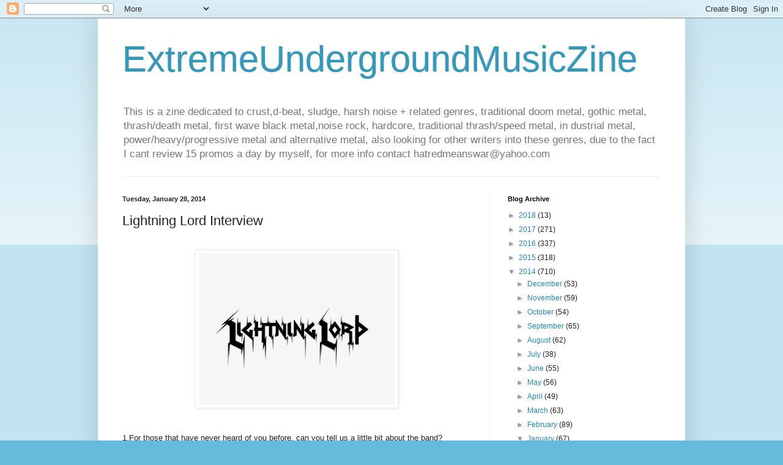

--- FILE ---
content_type: text/html; charset=UTF-8
request_url: https://undergroundmusickzine.blogspot.com/2014/01/lightning-lord-interview.html
body_size: 16092
content:
<!DOCTYPE html>
<html class='v2' dir='ltr' lang='en'>
<head>
<link href='https://www.blogger.com/static/v1/widgets/335934321-css_bundle_v2.css' rel='stylesheet' type='text/css'/>
<meta content='width=1100' name='viewport'/>
<meta content='text/html; charset=UTF-8' http-equiv='Content-Type'/>
<meta content='blogger' name='generator'/>
<link href='https://undergroundmusickzine.blogspot.com/favicon.ico' rel='icon' type='image/x-icon'/>
<link href='http://undergroundmusickzine.blogspot.com/2014/01/lightning-lord-interview.html' rel='canonical'/>
<link rel="alternate" type="application/atom+xml" title="ExtremeUndergroundMusicZine - Atom" href="https://undergroundmusickzine.blogspot.com/feeds/posts/default" />
<link rel="alternate" type="application/rss+xml" title="ExtremeUndergroundMusicZine - RSS" href="https://undergroundmusickzine.blogspot.com/feeds/posts/default?alt=rss" />
<link rel="service.post" type="application/atom+xml" title="ExtremeUndergroundMusicZine - Atom" href="https://www.blogger.com/feeds/7868255321432365982/posts/default" />

<link rel="alternate" type="application/atom+xml" title="ExtremeUndergroundMusicZine - Atom" href="https://undergroundmusickzine.blogspot.com/feeds/4489050246957439412/comments/default" />
<!--Can't find substitution for tag [blog.ieCssRetrofitLinks]-->
<link href='https://blogger.googleusercontent.com/img/b/R29vZ2xl/AVvXsEhAxBwKpAe_P3Iv3LuqIwCfA30CzigvX6bf5Y4zoptj_sLarLhox398VuWqGB12kW1QThrQdeF90XHjdrsg5wrNbtLQzg8DcXR7U1lWs5kSQYKY2HwmxAB0y0L44ToW0DyaW6PaZiqZL80/s1600/LIGHTNINGLORD_LOGO.jpg' rel='image_src'/>
<meta content='http://undergroundmusickzine.blogspot.com/2014/01/lightning-lord-interview.html' property='og:url'/>
<meta content='Lightning Lord Interview' property='og:title'/>
<meta content='               1.For those that have never heard of you before, can you tell us a little bit about the band?     Sure, we&#39;re a three piece s...' property='og:description'/>
<meta content='https://blogger.googleusercontent.com/img/b/R29vZ2xl/AVvXsEhAxBwKpAe_P3Iv3LuqIwCfA30CzigvX6bf5Y4zoptj_sLarLhox398VuWqGB12kW1QThrQdeF90XHjdrsg5wrNbtLQzg8DcXR7U1lWs5kSQYKY2HwmxAB0y0L44ToW0DyaW6PaZiqZL80/w1200-h630-p-k-no-nu/LIGHTNINGLORD_LOGO.jpg' property='og:image'/>
<title>ExtremeUndergroundMusicZine: Lightning Lord Interview</title>
<style id='page-skin-1' type='text/css'><!--
/*
-----------------------------------------------
Blogger Template Style
Name:     Simple
Designer: Blogger
URL:      www.blogger.com
----------------------------------------------- */
/* Content
----------------------------------------------- */
body {
font: normal normal 12px Arial, Tahoma, Helvetica, FreeSans, sans-serif;
color: #222222;
background: #66bbdd none repeat scroll top left;
padding: 0 40px 40px 40px;
}
html body .region-inner {
min-width: 0;
max-width: 100%;
width: auto;
}
h2 {
font-size: 22px;
}
a:link {
text-decoration:none;
color: #2288bb;
}
a:visited {
text-decoration:none;
color: #888888;
}
a:hover {
text-decoration:underline;
color: #33aaff;
}
.body-fauxcolumn-outer .fauxcolumn-inner {
background: transparent url(https://resources.blogblog.com/blogblog/data/1kt/simple/body_gradient_tile_light.png) repeat scroll top left;
_background-image: none;
}
.body-fauxcolumn-outer .cap-top {
position: absolute;
z-index: 1;
height: 400px;
width: 100%;
}
.body-fauxcolumn-outer .cap-top .cap-left {
width: 100%;
background: transparent url(https://resources.blogblog.com/blogblog/data/1kt/simple/gradients_light.png) repeat-x scroll top left;
_background-image: none;
}
.content-outer {
-moz-box-shadow: 0 0 40px rgba(0, 0, 0, .15);
-webkit-box-shadow: 0 0 5px rgba(0, 0, 0, .15);
-goog-ms-box-shadow: 0 0 10px #333333;
box-shadow: 0 0 40px rgba(0, 0, 0, .15);
margin-bottom: 1px;
}
.content-inner {
padding: 10px 10px;
}
.content-inner {
background-color: #ffffff;
}
/* Header
----------------------------------------------- */
.header-outer {
background: transparent none repeat-x scroll 0 -400px;
_background-image: none;
}
.Header h1 {
font: normal normal 60px Arial, Tahoma, Helvetica, FreeSans, sans-serif;
color: #3399bb;
text-shadow: -1px -1px 1px rgba(0, 0, 0, .2);
}
.Header h1 a {
color: #3399bb;
}
.Header .description {
font-size: 140%;
color: #777777;
}
.header-inner .Header .titlewrapper {
padding: 22px 30px;
}
.header-inner .Header .descriptionwrapper {
padding: 0 30px;
}
/* Tabs
----------------------------------------------- */
.tabs-inner .section:first-child {
border-top: 1px solid #eeeeee;
}
.tabs-inner .section:first-child ul {
margin-top: -1px;
border-top: 1px solid #eeeeee;
border-left: 0 solid #eeeeee;
border-right: 0 solid #eeeeee;
}
.tabs-inner .widget ul {
background: #f5f5f5 url(https://resources.blogblog.com/blogblog/data/1kt/simple/gradients_light.png) repeat-x scroll 0 -800px;
_background-image: none;
border-bottom: 1px solid #eeeeee;
margin-top: 0;
margin-left: -30px;
margin-right: -30px;
}
.tabs-inner .widget li a {
display: inline-block;
padding: .6em 1em;
font: normal normal 14px Arial, Tahoma, Helvetica, FreeSans, sans-serif;
color: #999999;
border-left: 1px solid #ffffff;
border-right: 1px solid #eeeeee;
}
.tabs-inner .widget li:first-child a {
border-left: none;
}
.tabs-inner .widget li.selected a, .tabs-inner .widget li a:hover {
color: #000000;
background-color: #eeeeee;
text-decoration: none;
}
/* Columns
----------------------------------------------- */
.main-outer {
border-top: 0 solid #eeeeee;
}
.fauxcolumn-left-outer .fauxcolumn-inner {
border-right: 1px solid #eeeeee;
}
.fauxcolumn-right-outer .fauxcolumn-inner {
border-left: 1px solid #eeeeee;
}
/* Headings
----------------------------------------------- */
div.widget > h2,
div.widget h2.title {
margin: 0 0 1em 0;
font: normal bold 11px Arial, Tahoma, Helvetica, FreeSans, sans-serif;
color: #000000;
}
/* Widgets
----------------------------------------------- */
.widget .zippy {
color: #999999;
text-shadow: 2px 2px 1px rgba(0, 0, 0, .1);
}
.widget .popular-posts ul {
list-style: none;
}
/* Posts
----------------------------------------------- */
h2.date-header {
font: normal bold 11px Arial, Tahoma, Helvetica, FreeSans, sans-serif;
}
.date-header span {
background-color: transparent;
color: #222222;
padding: inherit;
letter-spacing: inherit;
margin: inherit;
}
.main-inner {
padding-top: 30px;
padding-bottom: 30px;
}
.main-inner .column-center-inner {
padding: 0 15px;
}
.main-inner .column-center-inner .section {
margin: 0 15px;
}
.post {
margin: 0 0 25px 0;
}
h3.post-title, .comments h4 {
font: normal normal 22px Arial, Tahoma, Helvetica, FreeSans, sans-serif;
margin: .75em 0 0;
}
.post-body {
font-size: 110%;
line-height: 1.4;
position: relative;
}
.post-body img, .post-body .tr-caption-container, .Profile img, .Image img,
.BlogList .item-thumbnail img {
padding: 2px;
background: #ffffff;
border: 1px solid #eeeeee;
-moz-box-shadow: 1px 1px 5px rgba(0, 0, 0, .1);
-webkit-box-shadow: 1px 1px 5px rgba(0, 0, 0, .1);
box-shadow: 1px 1px 5px rgba(0, 0, 0, .1);
}
.post-body img, .post-body .tr-caption-container {
padding: 5px;
}
.post-body .tr-caption-container {
color: #222222;
}
.post-body .tr-caption-container img {
padding: 0;
background: transparent;
border: none;
-moz-box-shadow: 0 0 0 rgba(0, 0, 0, .1);
-webkit-box-shadow: 0 0 0 rgba(0, 0, 0, .1);
box-shadow: 0 0 0 rgba(0, 0, 0, .1);
}
.post-header {
margin: 0 0 1.5em;
line-height: 1.6;
font-size: 90%;
}
.post-footer {
margin: 20px -2px 0;
padding: 5px 10px;
color: #666666;
background-color: #f9f9f9;
border-bottom: 1px solid #eeeeee;
line-height: 1.6;
font-size: 90%;
}
#comments .comment-author {
padding-top: 1.5em;
border-top: 1px solid #eeeeee;
background-position: 0 1.5em;
}
#comments .comment-author:first-child {
padding-top: 0;
border-top: none;
}
.avatar-image-container {
margin: .2em 0 0;
}
#comments .avatar-image-container img {
border: 1px solid #eeeeee;
}
/* Comments
----------------------------------------------- */
.comments .comments-content .icon.blog-author {
background-repeat: no-repeat;
background-image: url([data-uri]);
}
.comments .comments-content .loadmore a {
border-top: 1px solid #999999;
border-bottom: 1px solid #999999;
}
.comments .comment-thread.inline-thread {
background-color: #f9f9f9;
}
.comments .continue {
border-top: 2px solid #999999;
}
/* Accents
---------------------------------------------- */
.section-columns td.columns-cell {
border-left: 1px solid #eeeeee;
}
.blog-pager {
background: transparent none no-repeat scroll top center;
}
.blog-pager-older-link, .home-link,
.blog-pager-newer-link {
background-color: #ffffff;
padding: 5px;
}
.footer-outer {
border-top: 0 dashed #bbbbbb;
}
/* Mobile
----------------------------------------------- */
body.mobile  {
background-size: auto;
}
.mobile .body-fauxcolumn-outer {
background: transparent none repeat scroll top left;
}
.mobile .body-fauxcolumn-outer .cap-top {
background-size: 100% auto;
}
.mobile .content-outer {
-webkit-box-shadow: 0 0 3px rgba(0, 0, 0, .15);
box-shadow: 0 0 3px rgba(0, 0, 0, .15);
}
.mobile .tabs-inner .widget ul {
margin-left: 0;
margin-right: 0;
}
.mobile .post {
margin: 0;
}
.mobile .main-inner .column-center-inner .section {
margin: 0;
}
.mobile .date-header span {
padding: 0.1em 10px;
margin: 0 -10px;
}
.mobile h3.post-title {
margin: 0;
}
.mobile .blog-pager {
background: transparent none no-repeat scroll top center;
}
.mobile .footer-outer {
border-top: none;
}
.mobile .main-inner, .mobile .footer-inner {
background-color: #ffffff;
}
.mobile-index-contents {
color: #222222;
}
.mobile-link-button {
background-color: #2288bb;
}
.mobile-link-button a:link, .mobile-link-button a:visited {
color: #ffffff;
}
.mobile .tabs-inner .section:first-child {
border-top: none;
}
.mobile .tabs-inner .PageList .widget-content {
background-color: #eeeeee;
color: #000000;
border-top: 1px solid #eeeeee;
border-bottom: 1px solid #eeeeee;
}
.mobile .tabs-inner .PageList .widget-content .pagelist-arrow {
border-left: 1px solid #eeeeee;
}

--></style>
<style id='template-skin-1' type='text/css'><!--
body {
min-width: 960px;
}
.content-outer, .content-fauxcolumn-outer, .region-inner {
min-width: 960px;
max-width: 960px;
_width: 960px;
}
.main-inner .columns {
padding-left: 0px;
padding-right: 310px;
}
.main-inner .fauxcolumn-center-outer {
left: 0px;
right: 310px;
/* IE6 does not respect left and right together */
_width: expression(this.parentNode.offsetWidth -
parseInt("0px") -
parseInt("310px") + 'px');
}
.main-inner .fauxcolumn-left-outer {
width: 0px;
}
.main-inner .fauxcolumn-right-outer {
width: 310px;
}
.main-inner .column-left-outer {
width: 0px;
right: 100%;
margin-left: -0px;
}
.main-inner .column-right-outer {
width: 310px;
margin-right: -310px;
}
#layout {
min-width: 0;
}
#layout .content-outer {
min-width: 0;
width: 800px;
}
#layout .region-inner {
min-width: 0;
width: auto;
}
body#layout div.add_widget {
padding: 8px;
}
body#layout div.add_widget a {
margin-left: 32px;
}
--></style>
<link href='https://www.blogger.com/dyn-css/authorization.css?targetBlogID=7868255321432365982&amp;zx=3068613b-63e3-41d2-b9a1-7b22752d2028' media='none' onload='if(media!=&#39;all&#39;)media=&#39;all&#39;' rel='stylesheet'/><noscript><link href='https://www.blogger.com/dyn-css/authorization.css?targetBlogID=7868255321432365982&amp;zx=3068613b-63e3-41d2-b9a1-7b22752d2028' rel='stylesheet'/></noscript>
<meta name='google-adsense-platform-account' content='ca-host-pub-1556223355139109'/>
<meta name='google-adsense-platform-domain' content='blogspot.com'/>

</head>
<body class='loading variant-pale'>
<div class='navbar section' id='navbar' name='Navbar'><div class='widget Navbar' data-version='1' id='Navbar1'><script type="text/javascript">
    function setAttributeOnload(object, attribute, val) {
      if(window.addEventListener) {
        window.addEventListener('load',
          function(){ object[attribute] = val; }, false);
      } else {
        window.attachEvent('onload', function(){ object[attribute] = val; });
      }
    }
  </script>
<div id="navbar-iframe-container"></div>
<script type="text/javascript" src="https://apis.google.com/js/platform.js"></script>
<script type="text/javascript">
      gapi.load("gapi.iframes:gapi.iframes.style.bubble", function() {
        if (gapi.iframes && gapi.iframes.getContext) {
          gapi.iframes.getContext().openChild({
              url: 'https://www.blogger.com/navbar/7868255321432365982?po\x3d4489050246957439412\x26origin\x3dhttps://undergroundmusickzine.blogspot.com',
              where: document.getElementById("navbar-iframe-container"),
              id: "navbar-iframe"
          });
        }
      });
    </script><script type="text/javascript">
(function() {
var script = document.createElement('script');
script.type = 'text/javascript';
script.src = '//pagead2.googlesyndication.com/pagead/js/google_top_exp.js';
var head = document.getElementsByTagName('head')[0];
if (head) {
head.appendChild(script);
}})();
</script>
</div></div>
<div class='body-fauxcolumns'>
<div class='fauxcolumn-outer body-fauxcolumn-outer'>
<div class='cap-top'>
<div class='cap-left'></div>
<div class='cap-right'></div>
</div>
<div class='fauxborder-left'>
<div class='fauxborder-right'></div>
<div class='fauxcolumn-inner'>
</div>
</div>
<div class='cap-bottom'>
<div class='cap-left'></div>
<div class='cap-right'></div>
</div>
</div>
</div>
<div class='content'>
<div class='content-fauxcolumns'>
<div class='fauxcolumn-outer content-fauxcolumn-outer'>
<div class='cap-top'>
<div class='cap-left'></div>
<div class='cap-right'></div>
</div>
<div class='fauxborder-left'>
<div class='fauxborder-right'></div>
<div class='fauxcolumn-inner'>
</div>
</div>
<div class='cap-bottom'>
<div class='cap-left'></div>
<div class='cap-right'></div>
</div>
</div>
</div>
<div class='content-outer'>
<div class='content-cap-top cap-top'>
<div class='cap-left'></div>
<div class='cap-right'></div>
</div>
<div class='fauxborder-left content-fauxborder-left'>
<div class='fauxborder-right content-fauxborder-right'></div>
<div class='content-inner'>
<header>
<div class='header-outer'>
<div class='header-cap-top cap-top'>
<div class='cap-left'></div>
<div class='cap-right'></div>
</div>
<div class='fauxborder-left header-fauxborder-left'>
<div class='fauxborder-right header-fauxborder-right'></div>
<div class='region-inner header-inner'>
<div class='header section' id='header' name='Header'><div class='widget Header' data-version='1' id='Header1'>
<div id='header-inner'>
<div class='titlewrapper'>
<h1 class='title'>
<a href='https://undergroundmusickzine.blogspot.com/'>
ExtremeUndergroundMusicZine
</a>
</h1>
</div>
<div class='descriptionwrapper'>
<p class='description'><span>This is a zine dedicated to crust,d-beat, sludge, harsh noise + related genres, traditional doom metal, gothic metal, thrash/death metal, first wave black metal,noise rock, hardcore, traditional thrash/speed metal, in dustrial metal, power/heavy/progressive metal and alternative metal, also looking for other writers into these genres, due to the fact I cant review 15 promos a day by myself, for more info contact hatredmeanswar@yahoo.com  </span></p>
</div>
</div>
</div></div>
</div>
</div>
<div class='header-cap-bottom cap-bottom'>
<div class='cap-left'></div>
<div class='cap-right'></div>
</div>
</div>
</header>
<div class='tabs-outer'>
<div class='tabs-cap-top cap-top'>
<div class='cap-left'></div>
<div class='cap-right'></div>
</div>
<div class='fauxborder-left tabs-fauxborder-left'>
<div class='fauxborder-right tabs-fauxborder-right'></div>
<div class='region-inner tabs-inner'>
<div class='tabs no-items section' id='crosscol' name='Cross-Column'></div>
<div class='tabs no-items section' id='crosscol-overflow' name='Cross-Column 2'></div>
</div>
</div>
<div class='tabs-cap-bottom cap-bottom'>
<div class='cap-left'></div>
<div class='cap-right'></div>
</div>
</div>
<div class='main-outer'>
<div class='main-cap-top cap-top'>
<div class='cap-left'></div>
<div class='cap-right'></div>
</div>
<div class='fauxborder-left main-fauxborder-left'>
<div class='fauxborder-right main-fauxborder-right'></div>
<div class='region-inner main-inner'>
<div class='columns fauxcolumns'>
<div class='fauxcolumn-outer fauxcolumn-center-outer'>
<div class='cap-top'>
<div class='cap-left'></div>
<div class='cap-right'></div>
</div>
<div class='fauxborder-left'>
<div class='fauxborder-right'></div>
<div class='fauxcolumn-inner'>
</div>
</div>
<div class='cap-bottom'>
<div class='cap-left'></div>
<div class='cap-right'></div>
</div>
</div>
<div class='fauxcolumn-outer fauxcolumn-left-outer'>
<div class='cap-top'>
<div class='cap-left'></div>
<div class='cap-right'></div>
</div>
<div class='fauxborder-left'>
<div class='fauxborder-right'></div>
<div class='fauxcolumn-inner'>
</div>
</div>
<div class='cap-bottom'>
<div class='cap-left'></div>
<div class='cap-right'></div>
</div>
</div>
<div class='fauxcolumn-outer fauxcolumn-right-outer'>
<div class='cap-top'>
<div class='cap-left'></div>
<div class='cap-right'></div>
</div>
<div class='fauxborder-left'>
<div class='fauxborder-right'></div>
<div class='fauxcolumn-inner'>
</div>
</div>
<div class='cap-bottom'>
<div class='cap-left'></div>
<div class='cap-right'></div>
</div>
</div>
<!-- corrects IE6 width calculation -->
<div class='columns-inner'>
<div class='column-center-outer'>
<div class='column-center-inner'>
<div class='main section' id='main' name='Main'><div class='widget Blog' data-version='1' id='Blog1'>
<div class='blog-posts hfeed'>

          <div class="date-outer">
        
<h2 class='date-header'><span>Tuesday, January 28, 2014</span></h2>

          <div class="date-posts">
        
<div class='post-outer'>
<div class='post hentry uncustomized-post-template' itemprop='blogPost' itemscope='itemscope' itemtype='http://schema.org/BlogPosting'>
<meta content='https://blogger.googleusercontent.com/img/b/R29vZ2xl/AVvXsEhAxBwKpAe_P3Iv3LuqIwCfA30CzigvX6bf5Y4zoptj_sLarLhox398VuWqGB12kW1QThrQdeF90XHjdrsg5wrNbtLQzg8DcXR7U1lWs5kSQYKY2HwmxAB0y0L44ToW0DyaW6PaZiqZL80/s1600/LIGHTNINGLORD_LOGO.jpg' itemprop='image_url'/>
<meta content='7868255321432365982' itemprop='blogId'/>
<meta content='4489050246957439412' itemprop='postId'/>
<a name='4489050246957439412'></a>
<h3 class='post-title entry-title' itemprop='name'>
Lightning Lord Interview
</h3>
<div class='post-header'>
<div class='post-header-line-1'></div>
</div>
<div class='post-body entry-content' id='post-body-4489050246957439412' itemprop='description articleBody'>
<div dir="ltr" style="text-align: left;" trbidi="on">
<div class="separator" style="clear: both; text-align: center;">
<br /></div>
<div class="separator" style="clear: both; text-align: center;">
<a href="https://blogger.googleusercontent.com/img/b/R29vZ2xl/AVvXsEhAxBwKpAe_P3Iv3LuqIwCfA30CzigvX6bf5Y4zoptj_sLarLhox398VuWqGB12kW1QThrQdeF90XHjdrsg5wrNbtLQzg8DcXR7U1lWs5kSQYKY2HwmxAB0y0L44ToW0DyaW6PaZiqZL80/s1600/LIGHTNINGLORD_LOGO.jpg" imageanchor="1" style="margin-left: 1em; margin-right: 1em;"><img border="0" height="247" src="https://blogger.googleusercontent.com/img/b/R29vZ2xl/AVvXsEhAxBwKpAe_P3Iv3LuqIwCfA30CzigvX6bf5Y4zoptj_sLarLhox398VuWqGB12kW1QThrQdeF90XHjdrsg5wrNbtLQzg8DcXR7U1lWs5kSQYKY2HwmxAB0y0L44ToW0DyaW6PaZiqZL80/s1600/LIGHTNINGLORD_LOGO.jpg" width="320" /></a></div>
<br />
<div class="yiv6493029845HOEnZb" id="yui_3_13_0_ym1_1_1390981661660_7139" style="-webkit-text-stroke-width: 0px; background-color: white; color: black; font-family: 'Helvetica Neue', 'Segoe UI', Helvetica, Arial, 'Lucida Grande', sans-serif; font-size: 13px; font-style: normal; font-variant: normal; font-weight: normal; letter-spacing: normal; line-height: normal; orphans: auto; text-align: start; text-indent: 0px; text-transform: none; white-space: normal; widows: auto; word-spacing: 0px;">
<div class="yiv6493029845h5" id="yui_3_13_0_ym1_1_1390981661660_7138">
</div>
</div>
<br />
<div dir="ltr" id="yui_3_13_0_ym1_1_1390981661660_7108" style="-webkit-text-stroke-width: 0px; background-color: white; color: black; font-family: 'Helvetica Neue', 'Segoe UI', Helvetica, Arial, 'Lucida Grande', sans-serif; font-size: 13px; font-style: normal; font-variant: normal; font-weight: normal; letter-spacing: normal; line-height: normal; orphans: auto; text-align: start; text-indent: 0px; text-transform: none; white-space: normal; widows: auto; word-spacing: 0px;">
<div id="yui_3_13_0_ym1_1_1390981661660_7107">
<div class="yiv6493029845im" id="yui_3_13_0_ym1_1_1390981661660_7106">
<div id="yui_3_13_0_ym1_1_1390981661660_7114" style="color: #232323; display: block; margin: 0px; padding: 0px;">
1.For those that have never heard of you before, can you tell us a little bit about the band?</div>
</div>
<div id="yui_3_13_0_ym1_1_1390981661660_7118" style="color: #232323; display: block; margin: 0px; padding: 0px;">
&nbsp;Sure, we're a three piece speed metal band out of NYC. We have Gregory Swanson on Vocals/Bass, Lou Lamore on drums, and Alex Abendroth on guitar. Three guys, three instruments, a raw approach to metal. We go fast, like big vocal melodies, and thrive on intensity.</div>
<div class="yiv6493029845im" id="yui_3_13_0_ym1_1_1390981661660_7121">
<div id="yui_3_13_0_ym1_1_1390981661660_7120" style="color: #232323; display: block; margin: 0px; min-height: 18px; padding: 0px;">
<br /></div>
<div id="yui_3_13_0_ym1_1_1390981661660_7123" style="color: #232323; display: block; margin: 0px; padding: 0px;">
2.How would you describe your musical sound?&nbsp;</div>
</div>
<div id="yui_3_13_0_ym1_1_1390981661660_7125" style="color: #232323; display: block; margin: 0px; padding: 0px;">
&nbsp;We're really inspired by the NWOBHM, which is a very broad statement because there are so many different sounds within that genera, and 80's hard rock. We like speed, and melodies that you can sing y'know, anthems that make you want to stand up and throw your fist in the air. You'll hear the speed of punk, the riffs range from hard rock to metal to thrash, delivered with a fuck you attitude.</div>
<div class="yiv6493029845im" id="yui_3_13_0_ym1_1_1390981661660_7128">
<div id="yui_3_13_0_ym1_1_1390981661660_7127" style="color: #232323; display: block; margin: 0px; min-height: 18px; padding: 0px;">
<br /></div>
<div id="yui_3_13_0_ym1_1_1390981661660_7130" style="color: #232323; display: block; margin: 0px; padding: 0px;">
3.What are some of the lyrical topics and subjects you explore with your music?</div>
</div>
<div id="yui_3_13_0_ym1_1_1390981661660_7132" style="color: #232323; display: block; margin: 0px; padding: 0px;">
We write about life. That's to say we could touch on a vast area of topics. Hellas Waiting Arms is about going in to battle in a frenzied state, while Children Of The Night talks about homeless youth and the coarseness of the streets. I write the lyrics, and never rule out exploring in life, so we wouldn't rule out to many things&#8230;. we like sex and partying also lol. We're never more ourselves, than when we're walking on that edge.</div>
<div style="color: #232323; display: block; margin: 0px; min-height: 18px; padding: 0px;">
<br /></div>
<div id="yui_3_13_0_ym1_1_1390981661660_7134" style="color: #232323; display: block; margin: 0px; padding: 0px;">
4.I have noticed when I listened to your music you go back farther than 30 years, what was the decision behind going on this direction? We had older brothers and family members that would play music for us, so when we we're babies, we were hearing Iron Maiden, Led Zepplin, Avenger, KISS, Metallica, ect&#8230; instead of nursery rhymes lol, so yes, we did intend to go back to the kind of music that made us want to be musicians, and hopefully, find our own sound in that. In the same breath, we don't consider our music to be throwback in anyway, our line of thinking is, yes, that music that influenced us came out when it did, but, if we make our own music, are sincere in it, and it's being done in the present, that makes it current doesn't it?</div>
<div class="yiv6493029845im">
<div style="color: #232323; display: block; margin: 0px; min-height: 18px; padding: 0px;">
<br /></div>
<div style="color: #232323; display: block; margin: 0px; padding: 0px;">
5.What is the meaning and inspiration behind the name 'LightningLord'?</div>
</div>
<div style="color: #232323; display: block; margin: 0px; padding: 0px;">
LightningLord is named after Thor, the Norse God Of Thunder. He calls down the thunder, and lightning with the hammer of the gods, slays the giants, and kills the serpent. Epic.&nbsp;</div>
<div class="yiv6493029845im">
<div style="color: #232323; display: block; margin: 0px; min-height: 18px; padding: 0px;">
<br /></div>
<div style="color: #232323; display: block; margin: 0px; padding: 0px;">
6.What are some of the best shows that the band has played over the years and also how would you describe your stage performance?</div>
</div>
<div style="color: #232323; display: block; margin: 0px; padding: 0px;">
We love to play live everywhere. We aren't guys who enjoy sitting at a computer with pro tools, we came to turn up and be a live band. We like to bring high energy, and seek out new ways to get over the top. We don't like the false pretenses of bands who go on stage, and act like they don't care. We see that attitude as contrived and fake. We want to put on a show for people. If they're going to take time to appreciate our band, we're not going to slap them in the face and say "oh, I just want to stare at my shoes?" Fuck that, we came to party metals with you, metal is bold and fearless and if we can blow something up, we will lol.</div>
<div class="yiv6493029845im">
<div style="color: #232323; display: block; margin: 0px; min-height: 18px; padding: 0px;">
<br /></div>
<div style="color: #232323; display: block; margin: 0px; padding: 0px;">
7.Do you have ant touring or show plans for the future?</div>
</div>
<div style="color: #232323; display: block; margin: 0px; padding: 0px;">
We're an indie band, so we don't have a big record label budget backing us. We play where ever we can. Right now, we have shows coming up in the NYC, and northeast region of the US. We would love to go on the road and never come off lol. Speedz Metalz to the people.</div>
<div style="color: #232323; display: block; margin: 0px; min-height: 18px; padding: 0px;">
<br /></div>
<div style="color: #232323; display: block; margin: 0px; padding: 0px;">
8.The ep came out on Swords And Chains Records can you tell us a little bit more about this label?</div>
<div style="color: #232323; display: block; margin: 0px; padding: 0px;">
Swords And Chains is an indie label out of Chicago run by a very cool dude Mike Mendyk. They usually put out cassettes, and when he came to me with the idea, I thought it was really cool. I believe he's moving in to putting out cd's also.</div>
<div class="yiv6493029845im">
<div style="color: #232323; display: block; margin: 0px; min-height: 18px; padding: 0px;">
<br /></div>
<div style="color: #232323; display: block; margin: 0px; padding: 0px;">
9.On a worldwide level how has the feedback been to your music by fans of metal?</div>
</div>
<div style="color: #232323; display: block; margin: 0px; padding: 0px;">
It's been surprisingly good actually. Being a small band, we haven't had a lot of exposure, but, people have really gotten behind what we're doing, been really cool to us. In a scene where death metal and hardcore have become mainstream, we're coming from a very different place musically, it's just who we are, we didn't know what to expect, and people have been throwing up the metal horns, saying "ya, that's metal, let them play". So we all just rock out and have fun&#8230;&#8230;&nbsp;</div>
<div class="yiv6493029845im">
<div style="color: #232323; display: block; margin: 0px; min-height: 18px; padding: 0px;">
<br /></div>
<div style="color: #232323; display: block; margin: 0px; padding: 0px;">
10.When can we expect a full length album?</div>
</div>
<div style="color: #232323; display: block; margin: 0px; padding: 0px;">
We're in the studio right now, working on the full length follow up to the "All Father Death Stalkers" EP. It'll definitely be out in 2014. It'll be out sooner if I can go in the studio and figure out what that blinking button on the left does&#8230;..</div>
<div class="yiv6493029845im">
<div style="color: #232323; display: block; margin: 0px; min-height: 18px; padding: 0px;">
<br /></div>
<div style="color: #232323; display: block; margin: 0px; padding: 0px;">
11.What are some bands or musical styles that have had an influence on your music and also what are you listening to nowadays?</div>
</div>
<div style="color: #232323; display: block; margin: 0px; padding: 0px;">
Really big NWOBHM fans. Avenger, RAVEN, Weapon, Gaskin, Angel Witch, Iron Maiden, Tyger Of Pan Tang, Tytan, TANK, Judas Priest, Tokyo Blade, Motorhead as well as bands like Metallica, Motley Crue, Guns n roses, Sabbath, Zepplin, Sex Pistols, KISS&#8230;&#8230; we definitely go back to go forward.</div>
<div class="yiv6493029845im">
<div style="color: #232323; display: block; margin: 0px; min-height: 18px; padding: 0px;">
<br /></div>
<div style="color: #232323; display: block; margin: 0px; padding: 0px;">
12.The band was originally from England but now lives in New York, what was the decision behind the move?</div>
</div>
<div style="color: #232323; display: block; margin: 0px; padding: 0px;">
Well, I've spent time in England, but, I'm actually a half breed, American and adopted by Europeans. Now that you ask, it's kind of a crazy story lol. I had an idea to make a NWOBHM band, and no one in LA, or NYC would talk to me at all lol. Still I kept trying to make this vision a reality and kept posting add after add for about a year, until I got two responses in the same week. One was Legendary drummer Gary Young, founder of Blitzkrieg and Avenger, the other was Big Kev Riddles legendary bassist of Angel Witch and Tytan. They we're so cool, and had me send them my crappy home recordings, and both said they would play, and help me make the demo EP. Gary did the drums, recorded with Dean Thompson at Bear Sound Studio, even introduced me to NWOBHM legend Paul Gaskin for some guitars, and unfortunately, I didn't have the money to get Kev or Paul studio time, but, they were totally understanding and cool as always. It was my first time trying to organize something like this, and there are all these legends, who are my heros, no pressure kid if you know what I mean lol. With that recorded, I now had something in hand instead of just an idea, and Lou and I had played together in another band in NYC, we got together, and he knew Alex, and now we're here chatting with you.</div>
<div class="yiv6493029845im">
<div style="color: #232323; display: block; margin: 0px; min-height: 18px; padding: 0px;">
<br /></div>
<div style="color: #232323; display: block; margin: 0px; padding: 0px;">
13.Do you have any non musical interests?</div>
</div>
<div style="color: #232323; display: block; margin: 0px; padding: 0px;">
We're definitely musicians first and foremost, but, Greg likes to do martial arts, comic book and anime fan, world traveling viking&#8230; Lou likes to Skydive and crash cars, Alex will dissect any machine and rebuild it with only spare parts and chewing gum, and it'll work.</div>
<div class="yiv6493029845im">
<div style="color: #232323; display: block; margin: 0px; min-height: 18px; padding: 0px;">
<br /></div>
<div style="color: #232323; display: block; margin: 0px; padding: 0px;">
14.Before we wrap up this interview, do you have any final words or thoughts?</div>
</div>
<div style="color: #232323; display: block; margin: 0px; padding: 0px;">
We've got one life, so let's live it up in true metal fashion. See you all at the rock show! Speedz Metalz!</div>
<div>
<br /></div>
</div>
</div>
</div>
<div style='clear: both;'></div>
</div>
<div class='post-footer'>
<div class='post-footer-line post-footer-line-1'>
<span class='post-author vcard'>
Posted by
<span class='fn' itemprop='author' itemscope='itemscope' itemtype='http://schema.org/Person'>
<meta content='https://www.blogger.com/profile/16453435838224106929' itemprop='url'/>
<a class='g-profile' href='https://www.blogger.com/profile/16453435838224106929' rel='author' title='author profile'>
<span itemprop='name'>OccultBlackMetal</span>
</a>
</span>
</span>
<span class='post-timestamp'>
at
<meta content='http://undergroundmusickzine.blogspot.com/2014/01/lightning-lord-interview.html' itemprop='url'/>
<a class='timestamp-link' href='https://undergroundmusickzine.blogspot.com/2014/01/lightning-lord-interview.html' rel='bookmark' title='permanent link'><abbr class='published' itemprop='datePublished' title='2014-01-28T23:52:00-08:00'>11:52&#8239;PM</abbr></a>
</span>
<span class='post-comment-link'>
</span>
<span class='post-icons'>
<span class='item-control blog-admin pid-867967124'>
<a href='https://www.blogger.com/post-edit.g?blogID=7868255321432365982&postID=4489050246957439412&from=pencil' title='Edit Post'>
<img alt='' class='icon-action' height='18' src='https://resources.blogblog.com/img/icon18_edit_allbkg.gif' width='18'/>
</a>
</span>
</span>
<div class='post-share-buttons goog-inline-block'>
<a class='goog-inline-block share-button sb-email' href='https://www.blogger.com/share-post.g?blogID=7868255321432365982&postID=4489050246957439412&target=email' target='_blank' title='Email This'><span class='share-button-link-text'>Email This</span></a><a class='goog-inline-block share-button sb-blog' href='https://www.blogger.com/share-post.g?blogID=7868255321432365982&postID=4489050246957439412&target=blog' onclick='window.open(this.href, "_blank", "height=270,width=475"); return false;' target='_blank' title='BlogThis!'><span class='share-button-link-text'>BlogThis!</span></a><a class='goog-inline-block share-button sb-twitter' href='https://www.blogger.com/share-post.g?blogID=7868255321432365982&postID=4489050246957439412&target=twitter' target='_blank' title='Share to X'><span class='share-button-link-text'>Share to X</span></a><a class='goog-inline-block share-button sb-facebook' href='https://www.blogger.com/share-post.g?blogID=7868255321432365982&postID=4489050246957439412&target=facebook' onclick='window.open(this.href, "_blank", "height=430,width=640"); return false;' target='_blank' title='Share to Facebook'><span class='share-button-link-text'>Share to Facebook</span></a><a class='goog-inline-block share-button sb-pinterest' href='https://www.blogger.com/share-post.g?blogID=7868255321432365982&postID=4489050246957439412&target=pinterest' target='_blank' title='Share to Pinterest'><span class='share-button-link-text'>Share to Pinterest</span></a>
</div>
</div>
<div class='post-footer-line post-footer-line-2'>
<span class='post-labels'>
</span>
</div>
<div class='post-footer-line post-footer-line-3'>
<span class='post-location'>
</span>
</div>
</div>
</div>
<div class='comments' id='comments'>
<a name='comments'></a>
<h4>No comments:</h4>
<div id='Blog1_comments-block-wrapper'>
<dl class='avatar-comment-indent' id='comments-block'>
</dl>
</div>
<p class='comment-footer'>
<div class='comment-form'>
<a name='comment-form'></a>
<h4 id='comment-post-message'>Post a Comment</h4>
<p>
</p>
<a href='https://www.blogger.com/comment/frame/7868255321432365982?po=4489050246957439412&hl=en&saa=85391&origin=https://undergroundmusickzine.blogspot.com' id='comment-editor-src'></a>
<iframe allowtransparency='true' class='blogger-iframe-colorize blogger-comment-from-post' frameborder='0' height='410px' id='comment-editor' name='comment-editor' src='' width='100%'></iframe>
<script src='https://www.blogger.com/static/v1/jsbin/2830521187-comment_from_post_iframe.js' type='text/javascript'></script>
<script type='text/javascript'>
      BLOG_CMT_createIframe('https://www.blogger.com/rpc_relay.html');
    </script>
</div>
</p>
</div>
</div>

        </div></div>
      
</div>
<div class='blog-pager' id='blog-pager'>
<span id='blog-pager-newer-link'>
<a class='blog-pager-newer-link' href='https://undergroundmusickzine.blogspot.com/2014/01/tomcatbits-n-peaceson-parole.html' id='Blog1_blog-pager-newer-link' title='Newer Post'>Newer Post</a>
</span>
<span id='blog-pager-older-link'>
<a class='blog-pager-older-link' href='https://undergroundmusickzine.blogspot.com/2014/01/eternal-judgement-interview.html' id='Blog1_blog-pager-older-link' title='Older Post'>Older Post</a>
</span>
<a class='home-link' href='https://undergroundmusickzine.blogspot.com/'>Home</a>
</div>
<div class='clear'></div>
<div class='post-feeds'>
<div class='feed-links'>
Subscribe to:
<a class='feed-link' href='https://undergroundmusickzine.blogspot.com/feeds/4489050246957439412/comments/default' target='_blank' type='application/atom+xml'>Post Comments (Atom)</a>
</div>
</div>
</div></div>
</div>
</div>
<div class='column-left-outer'>
<div class='column-left-inner'>
<aside>
</aside>
</div>
</div>
<div class='column-right-outer'>
<div class='column-right-inner'>
<aside>
<div class='sidebar section' id='sidebar-right-1'><div class='widget BlogArchive' data-version='1' id='BlogArchive1'>
<h2>Blog Archive</h2>
<div class='widget-content'>
<div id='ArchiveList'>
<div id='BlogArchive1_ArchiveList'>
<ul class='hierarchy'>
<li class='archivedate collapsed'>
<a class='toggle' href='javascript:void(0)'>
<span class='zippy'>

        &#9658;&#160;
      
</span>
</a>
<a class='post-count-link' href='https://undergroundmusickzine.blogspot.com/2018/'>
2018
</a>
<span class='post-count' dir='ltr'>(13)</span>
<ul class='hierarchy'>
<li class='archivedate collapsed'>
<a class='toggle' href='javascript:void(0)'>
<span class='zippy'>

        &#9658;&#160;
      
</span>
</a>
<a class='post-count-link' href='https://undergroundmusickzine.blogspot.com/2018/02/'>
February
</a>
<span class='post-count' dir='ltr'>(2)</span>
</li>
</ul>
<ul class='hierarchy'>
<li class='archivedate collapsed'>
<a class='toggle' href='javascript:void(0)'>
<span class='zippy'>

        &#9658;&#160;
      
</span>
</a>
<a class='post-count-link' href='https://undergroundmusickzine.blogspot.com/2018/01/'>
January
</a>
<span class='post-count' dir='ltr'>(11)</span>
</li>
</ul>
</li>
</ul>
<ul class='hierarchy'>
<li class='archivedate collapsed'>
<a class='toggle' href='javascript:void(0)'>
<span class='zippy'>

        &#9658;&#160;
      
</span>
</a>
<a class='post-count-link' href='https://undergroundmusickzine.blogspot.com/2017/'>
2017
</a>
<span class='post-count' dir='ltr'>(271)</span>
<ul class='hierarchy'>
<li class='archivedate collapsed'>
<a class='toggle' href='javascript:void(0)'>
<span class='zippy'>

        &#9658;&#160;
      
</span>
</a>
<a class='post-count-link' href='https://undergroundmusickzine.blogspot.com/2017/12/'>
December
</a>
<span class='post-count' dir='ltr'>(13)</span>
</li>
</ul>
<ul class='hierarchy'>
<li class='archivedate collapsed'>
<a class='toggle' href='javascript:void(0)'>
<span class='zippy'>

        &#9658;&#160;
      
</span>
</a>
<a class='post-count-link' href='https://undergroundmusickzine.blogspot.com/2017/10/'>
October
</a>
<span class='post-count' dir='ltr'>(1)</span>
</li>
</ul>
<ul class='hierarchy'>
<li class='archivedate collapsed'>
<a class='toggle' href='javascript:void(0)'>
<span class='zippy'>

        &#9658;&#160;
      
</span>
</a>
<a class='post-count-link' href='https://undergroundmusickzine.blogspot.com/2017/09/'>
September
</a>
<span class='post-count' dir='ltr'>(35)</span>
</li>
</ul>
<ul class='hierarchy'>
<li class='archivedate collapsed'>
<a class='toggle' href='javascript:void(0)'>
<span class='zippy'>

        &#9658;&#160;
      
</span>
</a>
<a class='post-count-link' href='https://undergroundmusickzine.blogspot.com/2017/08/'>
August
</a>
<span class='post-count' dir='ltr'>(56)</span>
</li>
</ul>
<ul class='hierarchy'>
<li class='archivedate collapsed'>
<a class='toggle' href='javascript:void(0)'>
<span class='zippy'>

        &#9658;&#160;
      
</span>
</a>
<a class='post-count-link' href='https://undergroundmusickzine.blogspot.com/2017/07/'>
July
</a>
<span class='post-count' dir='ltr'>(53)</span>
</li>
</ul>
<ul class='hierarchy'>
<li class='archivedate collapsed'>
<a class='toggle' href='javascript:void(0)'>
<span class='zippy'>

        &#9658;&#160;
      
</span>
</a>
<a class='post-count-link' href='https://undergroundmusickzine.blogspot.com/2017/06/'>
June
</a>
<span class='post-count' dir='ltr'>(1)</span>
</li>
</ul>
<ul class='hierarchy'>
<li class='archivedate collapsed'>
<a class='toggle' href='javascript:void(0)'>
<span class='zippy'>

        &#9658;&#160;
      
</span>
</a>
<a class='post-count-link' href='https://undergroundmusickzine.blogspot.com/2017/05/'>
May
</a>
<span class='post-count' dir='ltr'>(3)</span>
</li>
</ul>
<ul class='hierarchy'>
<li class='archivedate collapsed'>
<a class='toggle' href='javascript:void(0)'>
<span class='zippy'>

        &#9658;&#160;
      
</span>
</a>
<a class='post-count-link' href='https://undergroundmusickzine.blogspot.com/2017/04/'>
April
</a>
<span class='post-count' dir='ltr'>(25)</span>
</li>
</ul>
<ul class='hierarchy'>
<li class='archivedate collapsed'>
<a class='toggle' href='javascript:void(0)'>
<span class='zippy'>

        &#9658;&#160;
      
</span>
</a>
<a class='post-count-link' href='https://undergroundmusickzine.blogspot.com/2017/03/'>
March
</a>
<span class='post-count' dir='ltr'>(21)</span>
</li>
</ul>
<ul class='hierarchy'>
<li class='archivedate collapsed'>
<a class='toggle' href='javascript:void(0)'>
<span class='zippy'>

        &#9658;&#160;
      
</span>
</a>
<a class='post-count-link' href='https://undergroundmusickzine.blogspot.com/2017/02/'>
February
</a>
<span class='post-count' dir='ltr'>(33)</span>
</li>
</ul>
<ul class='hierarchy'>
<li class='archivedate collapsed'>
<a class='toggle' href='javascript:void(0)'>
<span class='zippy'>

        &#9658;&#160;
      
</span>
</a>
<a class='post-count-link' href='https://undergroundmusickzine.blogspot.com/2017/01/'>
January
</a>
<span class='post-count' dir='ltr'>(30)</span>
</li>
</ul>
</li>
</ul>
<ul class='hierarchy'>
<li class='archivedate collapsed'>
<a class='toggle' href='javascript:void(0)'>
<span class='zippy'>

        &#9658;&#160;
      
</span>
</a>
<a class='post-count-link' href='https://undergroundmusickzine.blogspot.com/2016/'>
2016
</a>
<span class='post-count' dir='ltr'>(337)</span>
<ul class='hierarchy'>
<li class='archivedate collapsed'>
<a class='toggle' href='javascript:void(0)'>
<span class='zippy'>

        &#9658;&#160;
      
</span>
</a>
<a class='post-count-link' href='https://undergroundmusickzine.blogspot.com/2016/09/'>
September
</a>
<span class='post-count' dir='ltr'>(1)</span>
</li>
</ul>
<ul class='hierarchy'>
<li class='archivedate collapsed'>
<a class='toggle' href='javascript:void(0)'>
<span class='zippy'>

        &#9658;&#160;
      
</span>
</a>
<a class='post-count-link' href='https://undergroundmusickzine.blogspot.com/2016/08/'>
August
</a>
<span class='post-count' dir='ltr'>(14)</span>
</li>
</ul>
<ul class='hierarchy'>
<li class='archivedate collapsed'>
<a class='toggle' href='javascript:void(0)'>
<span class='zippy'>

        &#9658;&#160;
      
</span>
</a>
<a class='post-count-link' href='https://undergroundmusickzine.blogspot.com/2016/07/'>
July
</a>
<span class='post-count' dir='ltr'>(33)</span>
</li>
</ul>
<ul class='hierarchy'>
<li class='archivedate collapsed'>
<a class='toggle' href='javascript:void(0)'>
<span class='zippy'>

        &#9658;&#160;
      
</span>
</a>
<a class='post-count-link' href='https://undergroundmusickzine.blogspot.com/2016/06/'>
June
</a>
<span class='post-count' dir='ltr'>(47)</span>
</li>
</ul>
<ul class='hierarchy'>
<li class='archivedate collapsed'>
<a class='toggle' href='javascript:void(0)'>
<span class='zippy'>

        &#9658;&#160;
      
</span>
</a>
<a class='post-count-link' href='https://undergroundmusickzine.blogspot.com/2016/05/'>
May
</a>
<span class='post-count' dir='ltr'>(104)</span>
</li>
</ul>
<ul class='hierarchy'>
<li class='archivedate collapsed'>
<a class='toggle' href='javascript:void(0)'>
<span class='zippy'>

        &#9658;&#160;
      
</span>
</a>
<a class='post-count-link' href='https://undergroundmusickzine.blogspot.com/2016/04/'>
April
</a>
<span class='post-count' dir='ltr'>(66)</span>
</li>
</ul>
<ul class='hierarchy'>
<li class='archivedate collapsed'>
<a class='toggle' href='javascript:void(0)'>
<span class='zippy'>

        &#9658;&#160;
      
</span>
</a>
<a class='post-count-link' href='https://undergroundmusickzine.blogspot.com/2016/03/'>
March
</a>
<span class='post-count' dir='ltr'>(69)</span>
</li>
</ul>
<ul class='hierarchy'>
<li class='archivedate collapsed'>
<a class='toggle' href='javascript:void(0)'>
<span class='zippy'>

        &#9658;&#160;
      
</span>
</a>
<a class='post-count-link' href='https://undergroundmusickzine.blogspot.com/2016/02/'>
February
</a>
<span class='post-count' dir='ltr'>(3)</span>
</li>
</ul>
</li>
</ul>
<ul class='hierarchy'>
<li class='archivedate collapsed'>
<a class='toggle' href='javascript:void(0)'>
<span class='zippy'>

        &#9658;&#160;
      
</span>
</a>
<a class='post-count-link' href='https://undergroundmusickzine.blogspot.com/2015/'>
2015
</a>
<span class='post-count' dir='ltr'>(318)</span>
<ul class='hierarchy'>
<li class='archivedate collapsed'>
<a class='toggle' href='javascript:void(0)'>
<span class='zippy'>

        &#9658;&#160;
      
</span>
</a>
<a class='post-count-link' href='https://undergroundmusickzine.blogspot.com/2015/06/'>
June
</a>
<span class='post-count' dir='ltr'>(6)</span>
</li>
</ul>
<ul class='hierarchy'>
<li class='archivedate collapsed'>
<a class='toggle' href='javascript:void(0)'>
<span class='zippy'>

        &#9658;&#160;
      
</span>
</a>
<a class='post-count-link' href='https://undergroundmusickzine.blogspot.com/2015/05/'>
May
</a>
<span class='post-count' dir='ltr'>(24)</span>
</li>
</ul>
<ul class='hierarchy'>
<li class='archivedate collapsed'>
<a class='toggle' href='javascript:void(0)'>
<span class='zippy'>

        &#9658;&#160;
      
</span>
</a>
<a class='post-count-link' href='https://undergroundmusickzine.blogspot.com/2015/04/'>
April
</a>
<span class='post-count' dir='ltr'>(81)</span>
</li>
</ul>
<ul class='hierarchy'>
<li class='archivedate collapsed'>
<a class='toggle' href='javascript:void(0)'>
<span class='zippy'>

        &#9658;&#160;
      
</span>
</a>
<a class='post-count-link' href='https://undergroundmusickzine.blogspot.com/2015/03/'>
March
</a>
<span class='post-count' dir='ltr'>(53)</span>
</li>
</ul>
<ul class='hierarchy'>
<li class='archivedate collapsed'>
<a class='toggle' href='javascript:void(0)'>
<span class='zippy'>

        &#9658;&#160;
      
</span>
</a>
<a class='post-count-link' href='https://undergroundmusickzine.blogspot.com/2015/02/'>
February
</a>
<span class='post-count' dir='ltr'>(78)</span>
</li>
</ul>
<ul class='hierarchy'>
<li class='archivedate collapsed'>
<a class='toggle' href='javascript:void(0)'>
<span class='zippy'>

        &#9658;&#160;
      
</span>
</a>
<a class='post-count-link' href='https://undergroundmusickzine.blogspot.com/2015/01/'>
January
</a>
<span class='post-count' dir='ltr'>(76)</span>
</li>
</ul>
</li>
</ul>
<ul class='hierarchy'>
<li class='archivedate expanded'>
<a class='toggle' href='javascript:void(0)'>
<span class='zippy toggle-open'>

        &#9660;&#160;
      
</span>
</a>
<a class='post-count-link' href='https://undergroundmusickzine.blogspot.com/2014/'>
2014
</a>
<span class='post-count' dir='ltr'>(710)</span>
<ul class='hierarchy'>
<li class='archivedate collapsed'>
<a class='toggle' href='javascript:void(0)'>
<span class='zippy'>

        &#9658;&#160;
      
</span>
</a>
<a class='post-count-link' href='https://undergroundmusickzine.blogspot.com/2014/12/'>
December
</a>
<span class='post-count' dir='ltr'>(53)</span>
</li>
</ul>
<ul class='hierarchy'>
<li class='archivedate collapsed'>
<a class='toggle' href='javascript:void(0)'>
<span class='zippy'>

        &#9658;&#160;
      
</span>
</a>
<a class='post-count-link' href='https://undergroundmusickzine.blogspot.com/2014/11/'>
November
</a>
<span class='post-count' dir='ltr'>(59)</span>
</li>
</ul>
<ul class='hierarchy'>
<li class='archivedate collapsed'>
<a class='toggle' href='javascript:void(0)'>
<span class='zippy'>

        &#9658;&#160;
      
</span>
</a>
<a class='post-count-link' href='https://undergroundmusickzine.blogspot.com/2014/10/'>
October
</a>
<span class='post-count' dir='ltr'>(54)</span>
</li>
</ul>
<ul class='hierarchy'>
<li class='archivedate collapsed'>
<a class='toggle' href='javascript:void(0)'>
<span class='zippy'>

        &#9658;&#160;
      
</span>
</a>
<a class='post-count-link' href='https://undergroundmusickzine.blogspot.com/2014/09/'>
September
</a>
<span class='post-count' dir='ltr'>(65)</span>
</li>
</ul>
<ul class='hierarchy'>
<li class='archivedate collapsed'>
<a class='toggle' href='javascript:void(0)'>
<span class='zippy'>

        &#9658;&#160;
      
</span>
</a>
<a class='post-count-link' href='https://undergroundmusickzine.blogspot.com/2014/08/'>
August
</a>
<span class='post-count' dir='ltr'>(62)</span>
</li>
</ul>
<ul class='hierarchy'>
<li class='archivedate collapsed'>
<a class='toggle' href='javascript:void(0)'>
<span class='zippy'>

        &#9658;&#160;
      
</span>
</a>
<a class='post-count-link' href='https://undergroundmusickzine.blogspot.com/2014/07/'>
July
</a>
<span class='post-count' dir='ltr'>(38)</span>
</li>
</ul>
<ul class='hierarchy'>
<li class='archivedate collapsed'>
<a class='toggle' href='javascript:void(0)'>
<span class='zippy'>

        &#9658;&#160;
      
</span>
</a>
<a class='post-count-link' href='https://undergroundmusickzine.blogspot.com/2014/06/'>
June
</a>
<span class='post-count' dir='ltr'>(55)</span>
</li>
</ul>
<ul class='hierarchy'>
<li class='archivedate collapsed'>
<a class='toggle' href='javascript:void(0)'>
<span class='zippy'>

        &#9658;&#160;
      
</span>
</a>
<a class='post-count-link' href='https://undergroundmusickzine.blogspot.com/2014/05/'>
May
</a>
<span class='post-count' dir='ltr'>(56)</span>
</li>
</ul>
<ul class='hierarchy'>
<li class='archivedate collapsed'>
<a class='toggle' href='javascript:void(0)'>
<span class='zippy'>

        &#9658;&#160;
      
</span>
</a>
<a class='post-count-link' href='https://undergroundmusickzine.blogspot.com/2014/04/'>
April
</a>
<span class='post-count' dir='ltr'>(49)</span>
</li>
</ul>
<ul class='hierarchy'>
<li class='archivedate collapsed'>
<a class='toggle' href='javascript:void(0)'>
<span class='zippy'>

        &#9658;&#160;
      
</span>
</a>
<a class='post-count-link' href='https://undergroundmusickzine.blogspot.com/2014/03/'>
March
</a>
<span class='post-count' dir='ltr'>(63)</span>
</li>
</ul>
<ul class='hierarchy'>
<li class='archivedate collapsed'>
<a class='toggle' href='javascript:void(0)'>
<span class='zippy'>

        &#9658;&#160;
      
</span>
</a>
<a class='post-count-link' href='https://undergroundmusickzine.blogspot.com/2014/02/'>
February
</a>
<span class='post-count' dir='ltr'>(89)</span>
</li>
</ul>
<ul class='hierarchy'>
<li class='archivedate expanded'>
<a class='toggle' href='javascript:void(0)'>
<span class='zippy toggle-open'>

        &#9660;&#160;
      
</span>
</a>
<a class='post-count-link' href='https://undergroundmusickzine.blogspot.com/2014/01/'>
January
</a>
<span class='post-count' dir='ltr'>(67)</span>
<ul class='posts'>
<li><a href='https://undergroundmusickzine.blogspot.com/2014/01/thaliondawn-of-chaosmaple-metal.html'>Thalion/Dawn Of Chaos/Maple Metal Records/2013 CD ...</a></li>
<li><a href='https://undergroundmusickzine.blogspot.com/2014/01/tothembeyond-seamaple-metal-records2013.html'>Tothem/Beyond The Sea/Maple Metal Records/2013 CD ...</a></li>
<li><a href='https://undergroundmusickzine.blogspot.com/2014/01/fugazirepeaterdischord-records1990-cd.html'>Fugazi/Repeater/Dischord Records/1990 CD Review</a></li>
<li><a href='https://undergroundmusickzine.blogspot.com/2014/01/nofxpunk-in-drubicepitaph-records1994.html'>NOFX/Punk In Drubic/Epitaph Records/1994 CD Review</a></li>
<li><a href='https://undergroundmusickzine.blogspot.com/2014/01/the-socksself-titledsmall-stone.html'>The Socks/Self Titled/Small Stone Recordings/2014 ...</a></li>
<li><a href='https://undergroundmusickzine.blogspot.com/2014/01/bad-religionstranger-than.html'>Bad Religion/Stranger Than Fiction/Atlantic Record...</a></li>
<li><a href='https://undergroundmusickzine.blogspot.com/2014/01/black-flagwastedagainsst-records1987.html'>Black Flag/Wasted..Again/SST Records/1987 Compilat...</a></li>
<li><a href='https://undergroundmusickzine.blogspot.com/2014/01/cycle-sluts-from-hellself-titledepic.html'>Cycle Sluts From hell/Self Titled/Epic Records/199...</a></li>
<li><a href='https://undergroundmusickzine.blogspot.com/2014/01/bitchbe-my-slavedamnation-alleymetal.html'>Bitch/Be My Slave/Damnation Alley/Metal Blade Reco...</a></li>
<li><a href='https://undergroundmusickzine.blogspot.com/2014/01/44mag-interview.html'>44Mag Interview</a></li>
<li><a href='https://undergroundmusickzine.blogspot.com/2014/01/lady-beastself-titledinferno.html'>Lady Beast/Self Titled/Inferno Records/2013 CD Review</a></li>
<li><a href='https://undergroundmusickzine.blogspot.com/2014/01/tomcatbits-n-peaceson-parole.html'>TomCat/Bits N Peaces/On Parole Productions/2013 CD...</a></li>
<li><a href='https://undergroundmusickzine.blogspot.com/2014/01/lightning-lord-interview.html'>Lightning Lord Interview</a></li>
<li><a href='https://undergroundmusickzine.blogspot.com/2014/01/eternal-judgement-interview.html'>Eternal Judgement Interview</a></li>
<li><a href='https://undergroundmusickzine.blogspot.com/2014/01/thermitencephalopathy2013-ep-review.html'>ThermiT/Encephalopathy/2013 EP Review</a></li>
<li><a href='https://undergroundmusickzine.blogspot.com/2014/01/mad-agonychernobitch2013-cd-review.html'>Mad Agony/Chernobitch/2013 CD Review</a></li>
<li><a href='https://undergroundmusickzine.blogspot.com/2014/01/lightning-lordall-father-death-stalkers.html'>Lightning Lord/All Father Death Stalkers/ Swords a...</a></li>
<li><a href='https://undergroundmusickzine.blogspot.com/2014/01/eternal-judgementfatal-virus2012-ep.html'>Eternal Judgement/Fatal Virus/2012 EP Review</a></li>
<li><a href='https://undergroundmusickzine.blogspot.com/2014/01/hi-gh-interview.html'>HI-GH Interview</a></li>
<li><a href='https://undergroundmusickzine.blogspot.com/2014/01/unchained-beastguiding-light2013-ep.html'>Unchained Beast/Guiding The Light/2013 EP Review</a></li>
<li><a href='https://undergroundmusickzine.blogspot.com/2014/01/black-marefield-of-hosthuman-jigsaw.html'>Black Mare/Field Of The Host/Human Jigsaw Records/...</a></li>
<li><a href='https://undergroundmusickzine.blogspot.com/2014/01/moonbowthe-end-of-time-cobraside.html'>Moonbow/The End Of Time/ Cobraside Distribution/20...</a></li>
<li><a href='https://undergroundmusickzine.blogspot.com/2014/01/the-land-of-snow-interview.html'>The Land Of The Snow Interview</a></li>
<li><a href='https://undergroundmusickzine.blogspot.com/2014/01/divine-circlesoblivion-songsparadigms.html'>Divine Circles/Oblivion Songs/Paradigms Recordings...</a></li>
<li><a href='https://undergroundmusickzine.blogspot.com/2014/01/shrapnelthe-virus-conspirescandelight.html'>Shrapnel/The Virus Conspires/Candelight Records 20...</a></li>
<li><a href='https://undergroundmusickzine.blogspot.com/2014/01/towersiieolian-empire2014-cd-review.html'>Towers/II/Eolian Empire/2014 CD Review</a></li>
<li><a href='https://undergroundmusickzine.blogspot.com/2014/01/the-land-of-snowbelonging-to.html'>The Land Of The Snow/Belonging TO Nowhere/2013 EP ...</a></li>
<li><a href='https://undergroundmusickzine.blogspot.com/2014/01/princessselling-sulfurmade-in-china.html'>Princess/Selling Sulfur/Made In China Records/2013...</a></li>
<li><a href='https://undergroundmusickzine.blogspot.com/2014/01/terrifiermetal-or-death2013-ep-review.html'>Terrifier/Metal Or Death/2013 EP Review</a></li>
<li><a href='https://undergroundmusickzine.blogspot.com/2014/01/sanitys-rageyou-are-what-you.html'>Sanity&#39;s Rage/You Are What You Swallow/2012 CD Review</a></li>
<li><a href='https://undergroundmusickzine.blogspot.com/2014/01/cyrus-gold-interview.html'>Cyrus Gold Interview</a></li>
<li><a href='https://undergroundmusickzine.blogspot.com/2014/01/rusted-brainhigh-voltage-thrashslaney.html'>Rusted Brain/High Voltage Thrash/Slaney Records/20...</a></li>
<li><a href='https://undergroundmusickzine.blogspot.com/2014/01/iron-kingdomgates-of-eternity2013-cd.html'>Iron Kingdom/Gates Of Eternity/2013 CD Review</a></li>
<li><a href='https://undergroundmusickzine.blogspot.com/2014/01/hi-ghnight-dancesla-riot-survivor.html'>Hi-gh/Night Dances/L.A RIOT Survivor Records/2013 ...</a></li>
<li><a href='https://undergroundmusickzine.blogspot.com/2014/01/gorefieldas-dawn-bleeds-sky2013-cd.html'>Gorefield/As Dawn Bleeds The Sky/2013 CD Review</a></li>
<li><a href='https://undergroundmusickzine.blogspot.com/2014/01/deathinitionart-of-manipulation2013-ep.html'>DeathinitioN/Art Of Manipulation/2013 EP Review</a></li>
<li><a href='https://undergroundmusickzine.blogspot.com/2014/01/betrayer-ftmfull-blastborn-of-chaos.html'>Betrayer F.T.M/Full Blast/Born Of Chaos Records/20...</a></li>
<li><a href='https://undergroundmusickzine.blogspot.com/2014/01/animatorblacklistedebm-records2013-cd.html'>Animator/Blacklisted/EBM Records/2013 CD Review</a></li>
<li><a href='https://undergroundmusickzine.blogspot.com/2014/01/44-magoutlaw-psychosis2013-cd-review.html'>44 Mag/Outlaw Psychosis/2013 CD Review</a></li>
<li><a href='https://undergroundmusickzine.blogspot.com/2014/01/elysionsomeplace-bettermassacre.html'>Elysion/Someplace Better/Massacre records/2014 CD ...</a></li>
<li><a href='https://undergroundmusickzine.blogspot.com/2014/01/stormwarriorthunder-steelemassacre.html'>Stormwarrior/Thunder Steele/Massacre Records/2014 ...</a></li>
<li><a href='https://undergroundmusickzine.blogspot.com/2014/01/desert-stormkomatsunomen-est.html'>Desert Storm/Komatsu/Nomen Est Omen/Blindsight Rec...</a></li>
<li><a href='https://undergroundmusickzine.blogspot.com/2014/01/mad-hatters-denwelcome-to-deninverse.html'>Mad Hatters Den/Welcome To The Den/Inverse Records...</a></li>
<li><a href='https://undergroundmusickzine.blogspot.com/2014/01/lovijatarpimeaen-tuojainverse.html'>Lovijatar/Pimeaen Tuoja/Inverse Records/2013 CD Re...</a></li>
<li><a href='https://undergroundmusickzine.blogspot.com/2014/01/cardiantvergeinverse-records2013-cd.html'>Cardiant/Verge/Inverse Records/2013 CD Review</a></li>
<li><a href='https://undergroundmusickzine.blogspot.com/2014/01/alunah-interview.html'>Alunah Interview</a></li>
<li><a href='https://undergroundmusickzine.blogspot.com/2014/01/black-space-raiders-interview.html'>Black Space Riders Interview</a></li>
<li><a href='https://undergroundmusickzine.blogspot.com/2014/01/six-degrees-of-separationthe-hike-other.html'>Six Degrees Of Separation/The Hike &amp; Other Laments...</a></li>
<li><a href='https://undergroundmusickzine.blogspot.com/2014/01/drawers-interview.html'>Drawers Interview</a></li>
<li><a href='https://undergroundmusickzine.blogspot.com/2014/01/chaosviolent-redemptiontranscending.html'>Chaos/Violent Redemption/Transcending Obscurity In...</a></li>
<li><a href='https://undergroundmusickzine.blogspot.com/2014/01/alunahwhitehoarhoundnapalm-records2014.html'>Alunah/WhiteHoarhound/Napalm Records/2013 CD Review</a></li>
<li><a href='https://undergroundmusickzine.blogspot.com/2014/01/midnite-hellion-interview.html'>Midnite Hellion Interview</a></li>
<li><a href='https://undergroundmusickzine.blogspot.com/2014/01/we-hunt-buffaloblood-from-stone2013-ep.html'>We Hunt Buffalo/Blood From A Stone/2013 EP Review</a></li>
<li><a href='https://undergroundmusickzine.blogspot.com/2014/01/blackdahiliafragmentsaereasonica.html'>Blackdahilia/Fragments/Aereasonica Records/2013 CD...</a></li>
<li><a href='https://undergroundmusickzine.blogspot.com/2014/01/toxic-waltz-interview.html'>Toxic Waltz Interview</a></li>
<li><a href='https://undergroundmusickzine.blogspot.com/2014/01/toxic-waltzdecades-of-pain2014-ep-review.html'>Toxic Waltz/Decades of Pain/2014 CD Review</a></li>
<li><a href='https://undergroundmusickzine.blogspot.com/2014/01/dark-forest-interview.html'>Dark Forest Interview</a></li>
<li><a href='https://undergroundmusickzine.blogspot.com/2014/01/haymakerlet-them-rota389-recordings2014.html'>Haymaker/Let Them Rot/A389 Recordings/2014 EP Review</a></li>
<li><a href='https://undergroundmusickzine.blogspot.com/2014/01/kayserread-your-enemylistenable.html'>Kayser/Read Your Enemy/Listenable Records/2014 CD ...</a></li>
<li><a href='https://undergroundmusickzine.blogspot.com/2014/01/drawersself-titledkaotoxin-records2014.html'>Drawers/Self Titled/Kaotoxin Records/2014 CD Review</a></li>
<li><a href='https://undergroundmusickzine.blogspot.com/2014/01/tileyou-had-friend-in.html'>Tile/You Had A Friend In Pennsylvania/Limited Appe...</a></li>
<li><a href='https://undergroundmusickzine.blogspot.com/2014/01/black-space-ridersd-reibsrcargo2014-cd.html'>Black Space Riders/D; REI/BSR/Cargo/2014 CD Review</a></li>
<li><a href='https://undergroundmusickzine.blogspot.com/2014/01/youth-forgotten-interview.html'>Youth Forgotten Interview</a></li>
<li><a href='https://undergroundmusickzine.blogspot.com/2014/01/youth-forgottenghost-of-fallen.html'>Youth Forgotten/Ghost Of A Fallen Empire/2014 CD R...</a></li>
<li><a href='https://undergroundmusickzine.blogspot.com/2014/01/cyrus-gold2013-demo-review.html'>Cyrus Gold/2013 Demo Review</a></li>
<li><a href='https://undergroundmusickzine.blogspot.com/2014/01/leviathan-interview.html'>Leviathan Interview</a></li>
<li><a href='https://undergroundmusickzine.blogspot.com/2014/01/queen-elephantescarabheart-and.html'>Queen Elephante/Scarab/Heart And Crossbones Record...</a></li>
</ul>
</li>
</ul>
</li>
</ul>
<ul class='hierarchy'>
<li class='archivedate collapsed'>
<a class='toggle' href='javascript:void(0)'>
<span class='zippy'>

        &#9658;&#160;
      
</span>
</a>
<a class='post-count-link' href='https://undergroundmusickzine.blogspot.com/2013/'>
2013
</a>
<span class='post-count' dir='ltr'>(442)</span>
<ul class='hierarchy'>
<li class='archivedate collapsed'>
<a class='toggle' href='javascript:void(0)'>
<span class='zippy'>

        &#9658;&#160;
      
</span>
</a>
<a class='post-count-link' href='https://undergroundmusickzine.blogspot.com/2013/12/'>
December
</a>
<span class='post-count' dir='ltr'>(15)</span>
</li>
</ul>
<ul class='hierarchy'>
<li class='archivedate collapsed'>
<a class='toggle' href='javascript:void(0)'>
<span class='zippy'>

        &#9658;&#160;
      
</span>
</a>
<a class='post-count-link' href='https://undergroundmusickzine.blogspot.com/2013/11/'>
November
</a>
<span class='post-count' dir='ltr'>(25)</span>
</li>
</ul>
<ul class='hierarchy'>
<li class='archivedate collapsed'>
<a class='toggle' href='javascript:void(0)'>
<span class='zippy'>

        &#9658;&#160;
      
</span>
</a>
<a class='post-count-link' href='https://undergroundmusickzine.blogspot.com/2013/10/'>
October
</a>
<span class='post-count' dir='ltr'>(31)</span>
</li>
</ul>
<ul class='hierarchy'>
<li class='archivedate collapsed'>
<a class='toggle' href='javascript:void(0)'>
<span class='zippy'>

        &#9658;&#160;
      
</span>
</a>
<a class='post-count-link' href='https://undergroundmusickzine.blogspot.com/2013/09/'>
September
</a>
<span class='post-count' dir='ltr'>(21)</span>
</li>
</ul>
<ul class='hierarchy'>
<li class='archivedate collapsed'>
<a class='toggle' href='javascript:void(0)'>
<span class='zippy'>

        &#9658;&#160;
      
</span>
</a>
<a class='post-count-link' href='https://undergroundmusickzine.blogspot.com/2013/08/'>
August
</a>
<span class='post-count' dir='ltr'>(21)</span>
</li>
</ul>
<ul class='hierarchy'>
<li class='archivedate collapsed'>
<a class='toggle' href='javascript:void(0)'>
<span class='zippy'>

        &#9658;&#160;
      
</span>
</a>
<a class='post-count-link' href='https://undergroundmusickzine.blogspot.com/2013/07/'>
July
</a>
<span class='post-count' dir='ltr'>(23)</span>
</li>
</ul>
<ul class='hierarchy'>
<li class='archivedate collapsed'>
<a class='toggle' href='javascript:void(0)'>
<span class='zippy'>

        &#9658;&#160;
      
</span>
</a>
<a class='post-count-link' href='https://undergroundmusickzine.blogspot.com/2013/06/'>
June
</a>
<span class='post-count' dir='ltr'>(19)</span>
</li>
</ul>
<ul class='hierarchy'>
<li class='archivedate collapsed'>
<a class='toggle' href='javascript:void(0)'>
<span class='zippy'>

        &#9658;&#160;
      
</span>
</a>
<a class='post-count-link' href='https://undergroundmusickzine.blogspot.com/2013/05/'>
May
</a>
<span class='post-count' dir='ltr'>(25)</span>
</li>
</ul>
<ul class='hierarchy'>
<li class='archivedate collapsed'>
<a class='toggle' href='javascript:void(0)'>
<span class='zippy'>

        &#9658;&#160;
      
</span>
</a>
<a class='post-count-link' href='https://undergroundmusickzine.blogspot.com/2013/04/'>
April
</a>
<span class='post-count' dir='ltr'>(62)</span>
</li>
</ul>
<ul class='hierarchy'>
<li class='archivedate collapsed'>
<a class='toggle' href='javascript:void(0)'>
<span class='zippy'>

        &#9658;&#160;
      
</span>
</a>
<a class='post-count-link' href='https://undergroundmusickzine.blogspot.com/2013/03/'>
March
</a>
<span class='post-count' dir='ltr'>(43)</span>
</li>
</ul>
<ul class='hierarchy'>
<li class='archivedate collapsed'>
<a class='toggle' href='javascript:void(0)'>
<span class='zippy'>

        &#9658;&#160;
      
</span>
</a>
<a class='post-count-link' href='https://undergroundmusickzine.blogspot.com/2013/02/'>
February
</a>
<span class='post-count' dir='ltr'>(77)</span>
</li>
</ul>
<ul class='hierarchy'>
<li class='archivedate collapsed'>
<a class='toggle' href='javascript:void(0)'>
<span class='zippy'>

        &#9658;&#160;
      
</span>
</a>
<a class='post-count-link' href='https://undergroundmusickzine.blogspot.com/2013/01/'>
January
</a>
<span class='post-count' dir='ltr'>(80)</span>
</li>
</ul>
</li>
</ul>
<ul class='hierarchy'>
<li class='archivedate collapsed'>
<a class='toggle' href='javascript:void(0)'>
<span class='zippy'>

        &#9658;&#160;
      
</span>
</a>
<a class='post-count-link' href='https://undergroundmusickzine.blogspot.com/2012/'>
2012
</a>
<span class='post-count' dir='ltr'>(36)</span>
<ul class='hierarchy'>
<li class='archivedate collapsed'>
<a class='toggle' href='javascript:void(0)'>
<span class='zippy'>

        &#9658;&#160;
      
</span>
</a>
<a class='post-count-link' href='https://undergroundmusickzine.blogspot.com/2012/12/'>
December
</a>
<span class='post-count' dir='ltr'>(36)</span>
</li>
</ul>
</li>
</ul>
</div>
</div>
<div class='clear'></div>
</div>
</div><div class='widget Profile' data-version='1' id='Profile1'>
<h2>About Me</h2>
<div class='widget-content'>
<dl class='profile-datablock'>
<dt class='profile-data'>
<a class='profile-name-link g-profile' href='https://www.blogger.com/profile/16453435838224106929' rel='author' style='background-image: url(//www.blogger.com/img/logo-16.png);'>
OccultBlackMetal
</a>
</dt>
</dl>
<a class='profile-link' href='https://www.blogger.com/profile/16453435838224106929' rel='author'>View my complete profile</a>
<div class='clear'></div>
</div>
</div></div>
</aside>
</div>
</div>
</div>
<div style='clear: both'></div>
<!-- columns -->
</div>
<!-- main -->
</div>
</div>
<div class='main-cap-bottom cap-bottom'>
<div class='cap-left'></div>
<div class='cap-right'></div>
</div>
</div>
<footer>
<div class='footer-outer'>
<div class='footer-cap-top cap-top'>
<div class='cap-left'></div>
<div class='cap-right'></div>
</div>
<div class='fauxborder-left footer-fauxborder-left'>
<div class='fauxborder-right footer-fauxborder-right'></div>
<div class='region-inner footer-inner'>
<div class='foot no-items section' id='footer-1'></div>
<table border='0' cellpadding='0' cellspacing='0' class='section-columns columns-2'>
<tbody>
<tr>
<td class='first columns-cell'>
<div class='foot no-items section' id='footer-2-1'></div>
</td>
<td class='columns-cell'>
<div class='foot no-items section' id='footer-2-2'></div>
</td>
</tr>
</tbody>
</table>
<!-- outside of the include in order to lock Attribution widget -->
<div class='foot section' id='footer-3' name='Footer'><div class='widget Attribution' data-version='1' id='Attribution1'>
<div class='widget-content' style='text-align: center;'>
Simple theme. Powered by <a href='https://www.blogger.com' target='_blank'>Blogger</a>.
</div>
<div class='clear'></div>
</div></div>
</div>
</div>
<div class='footer-cap-bottom cap-bottom'>
<div class='cap-left'></div>
<div class='cap-right'></div>
</div>
</div>
</footer>
<!-- content -->
</div>
</div>
<div class='content-cap-bottom cap-bottom'>
<div class='cap-left'></div>
<div class='cap-right'></div>
</div>
</div>
</div>
<script type='text/javascript'>
    window.setTimeout(function() {
        document.body.className = document.body.className.replace('loading', '');
      }, 10);
  </script>

<script type="text/javascript" src="https://www.blogger.com/static/v1/widgets/2028843038-widgets.js"></script>
<script type='text/javascript'>
window['__wavt'] = 'AOuZoY7cLa6i5VVs88HgLEPLC7ykh2B5ew:1768931295593';_WidgetManager._Init('//www.blogger.com/rearrange?blogID\x3d7868255321432365982','//undergroundmusickzine.blogspot.com/2014/01/lightning-lord-interview.html','7868255321432365982');
_WidgetManager._SetDataContext([{'name': 'blog', 'data': {'blogId': '7868255321432365982', 'title': 'ExtremeUndergroundMusicZine', 'url': 'https://undergroundmusickzine.blogspot.com/2014/01/lightning-lord-interview.html', 'canonicalUrl': 'http://undergroundmusickzine.blogspot.com/2014/01/lightning-lord-interview.html', 'homepageUrl': 'https://undergroundmusickzine.blogspot.com/', 'searchUrl': 'https://undergroundmusickzine.blogspot.com/search', 'canonicalHomepageUrl': 'http://undergroundmusickzine.blogspot.com/', 'blogspotFaviconUrl': 'https://undergroundmusickzine.blogspot.com/favicon.ico', 'bloggerUrl': 'https://www.blogger.com', 'hasCustomDomain': false, 'httpsEnabled': true, 'enabledCommentProfileImages': true, 'gPlusViewType': 'FILTERED_POSTMOD', 'adultContent': false, 'analyticsAccountNumber': '', 'encoding': 'UTF-8', 'locale': 'en', 'localeUnderscoreDelimited': 'en', 'languageDirection': 'ltr', 'isPrivate': false, 'isMobile': false, 'isMobileRequest': false, 'mobileClass': '', 'isPrivateBlog': false, 'isDynamicViewsAvailable': true, 'feedLinks': '\x3clink rel\x3d\x22alternate\x22 type\x3d\x22application/atom+xml\x22 title\x3d\x22ExtremeUndergroundMusicZine - Atom\x22 href\x3d\x22https://undergroundmusickzine.blogspot.com/feeds/posts/default\x22 /\x3e\n\x3clink rel\x3d\x22alternate\x22 type\x3d\x22application/rss+xml\x22 title\x3d\x22ExtremeUndergroundMusicZine - RSS\x22 href\x3d\x22https://undergroundmusickzine.blogspot.com/feeds/posts/default?alt\x3drss\x22 /\x3e\n\x3clink rel\x3d\x22service.post\x22 type\x3d\x22application/atom+xml\x22 title\x3d\x22ExtremeUndergroundMusicZine - Atom\x22 href\x3d\x22https://www.blogger.com/feeds/7868255321432365982/posts/default\x22 /\x3e\n\n\x3clink rel\x3d\x22alternate\x22 type\x3d\x22application/atom+xml\x22 title\x3d\x22ExtremeUndergroundMusicZine - Atom\x22 href\x3d\x22https://undergroundmusickzine.blogspot.com/feeds/4489050246957439412/comments/default\x22 /\x3e\n', 'meTag': '', 'adsenseHostId': 'ca-host-pub-1556223355139109', 'adsenseHasAds': false, 'adsenseAutoAds': false, 'boqCommentIframeForm': true, 'loginRedirectParam': '', 'isGoogleEverywhereLinkTooltipEnabled': true, 'view': '', 'dynamicViewsCommentsSrc': '//www.blogblog.com/dynamicviews/4224c15c4e7c9321/js/comments.js', 'dynamicViewsScriptSrc': '//www.blogblog.com/dynamicviews/6e0d22adcfa5abea', 'plusOneApiSrc': 'https://apis.google.com/js/platform.js', 'disableGComments': true, 'interstitialAccepted': false, 'sharing': {'platforms': [{'name': 'Get link', 'key': 'link', 'shareMessage': 'Get link', 'target': ''}, {'name': 'Facebook', 'key': 'facebook', 'shareMessage': 'Share to Facebook', 'target': 'facebook'}, {'name': 'BlogThis!', 'key': 'blogThis', 'shareMessage': 'BlogThis!', 'target': 'blog'}, {'name': 'X', 'key': 'twitter', 'shareMessage': 'Share to X', 'target': 'twitter'}, {'name': 'Pinterest', 'key': 'pinterest', 'shareMessage': 'Share to Pinterest', 'target': 'pinterest'}, {'name': 'Email', 'key': 'email', 'shareMessage': 'Email', 'target': 'email'}], 'disableGooglePlus': true, 'googlePlusShareButtonWidth': 0, 'googlePlusBootstrap': '\x3cscript type\x3d\x22text/javascript\x22\x3ewindow.___gcfg \x3d {\x27lang\x27: \x27en\x27};\x3c/script\x3e'}, 'hasCustomJumpLinkMessage': false, 'jumpLinkMessage': 'Read more', 'pageType': 'item', 'postId': '4489050246957439412', 'postImageThumbnailUrl': 'https://blogger.googleusercontent.com/img/b/R29vZ2xl/AVvXsEhAxBwKpAe_P3Iv3LuqIwCfA30CzigvX6bf5Y4zoptj_sLarLhox398VuWqGB12kW1QThrQdeF90XHjdrsg5wrNbtLQzg8DcXR7U1lWs5kSQYKY2HwmxAB0y0L44ToW0DyaW6PaZiqZL80/s72-c/LIGHTNINGLORD_LOGO.jpg', 'postImageUrl': 'https://blogger.googleusercontent.com/img/b/R29vZ2xl/AVvXsEhAxBwKpAe_P3Iv3LuqIwCfA30CzigvX6bf5Y4zoptj_sLarLhox398VuWqGB12kW1QThrQdeF90XHjdrsg5wrNbtLQzg8DcXR7U1lWs5kSQYKY2HwmxAB0y0L44ToW0DyaW6PaZiqZL80/s1600/LIGHTNINGLORD_LOGO.jpg', 'pageName': 'Lightning Lord Interview', 'pageTitle': 'ExtremeUndergroundMusicZine: Lightning Lord Interview'}}, {'name': 'features', 'data': {}}, {'name': 'messages', 'data': {'edit': 'Edit', 'linkCopiedToClipboard': 'Link copied to clipboard!', 'ok': 'Ok', 'postLink': 'Post Link'}}, {'name': 'template', 'data': {'name': 'Simple', 'localizedName': 'Simple', 'isResponsive': false, 'isAlternateRendering': false, 'isCustom': false, 'variant': 'pale', 'variantId': 'pale'}}, {'name': 'view', 'data': {'classic': {'name': 'classic', 'url': '?view\x3dclassic'}, 'flipcard': {'name': 'flipcard', 'url': '?view\x3dflipcard'}, 'magazine': {'name': 'magazine', 'url': '?view\x3dmagazine'}, 'mosaic': {'name': 'mosaic', 'url': '?view\x3dmosaic'}, 'sidebar': {'name': 'sidebar', 'url': '?view\x3dsidebar'}, 'snapshot': {'name': 'snapshot', 'url': '?view\x3dsnapshot'}, 'timeslide': {'name': 'timeslide', 'url': '?view\x3dtimeslide'}, 'isMobile': false, 'title': 'Lightning Lord Interview', 'description': '               1.For those that have never heard of you before, can you tell us a little bit about the band?    \xa0Sure, we\x27re a three piece s...', 'featuredImage': 'https://blogger.googleusercontent.com/img/b/R29vZ2xl/AVvXsEhAxBwKpAe_P3Iv3LuqIwCfA30CzigvX6bf5Y4zoptj_sLarLhox398VuWqGB12kW1QThrQdeF90XHjdrsg5wrNbtLQzg8DcXR7U1lWs5kSQYKY2HwmxAB0y0L44ToW0DyaW6PaZiqZL80/s1600/LIGHTNINGLORD_LOGO.jpg', 'url': 'https://undergroundmusickzine.blogspot.com/2014/01/lightning-lord-interview.html', 'type': 'item', 'isSingleItem': true, 'isMultipleItems': false, 'isError': false, 'isPage': false, 'isPost': true, 'isHomepage': false, 'isArchive': false, 'isLabelSearch': false, 'postId': 4489050246957439412}}]);
_WidgetManager._RegisterWidget('_NavbarView', new _WidgetInfo('Navbar1', 'navbar', document.getElementById('Navbar1'), {}, 'displayModeFull'));
_WidgetManager._RegisterWidget('_HeaderView', new _WidgetInfo('Header1', 'header', document.getElementById('Header1'), {}, 'displayModeFull'));
_WidgetManager._RegisterWidget('_BlogView', new _WidgetInfo('Blog1', 'main', document.getElementById('Blog1'), {'cmtInteractionsEnabled': false, 'lightboxEnabled': true, 'lightboxModuleUrl': 'https://www.blogger.com/static/v1/jsbin/4049919853-lbx.js', 'lightboxCssUrl': 'https://www.blogger.com/static/v1/v-css/828616780-lightbox_bundle.css'}, 'displayModeFull'));
_WidgetManager._RegisterWidget('_BlogArchiveView', new _WidgetInfo('BlogArchive1', 'sidebar-right-1', document.getElementById('BlogArchive1'), {'languageDirection': 'ltr', 'loadingMessage': 'Loading\x26hellip;'}, 'displayModeFull'));
_WidgetManager._RegisterWidget('_ProfileView', new _WidgetInfo('Profile1', 'sidebar-right-1', document.getElementById('Profile1'), {}, 'displayModeFull'));
_WidgetManager._RegisterWidget('_AttributionView', new _WidgetInfo('Attribution1', 'footer-3', document.getElementById('Attribution1'), {}, 'displayModeFull'));
</script>
</body>
</html>